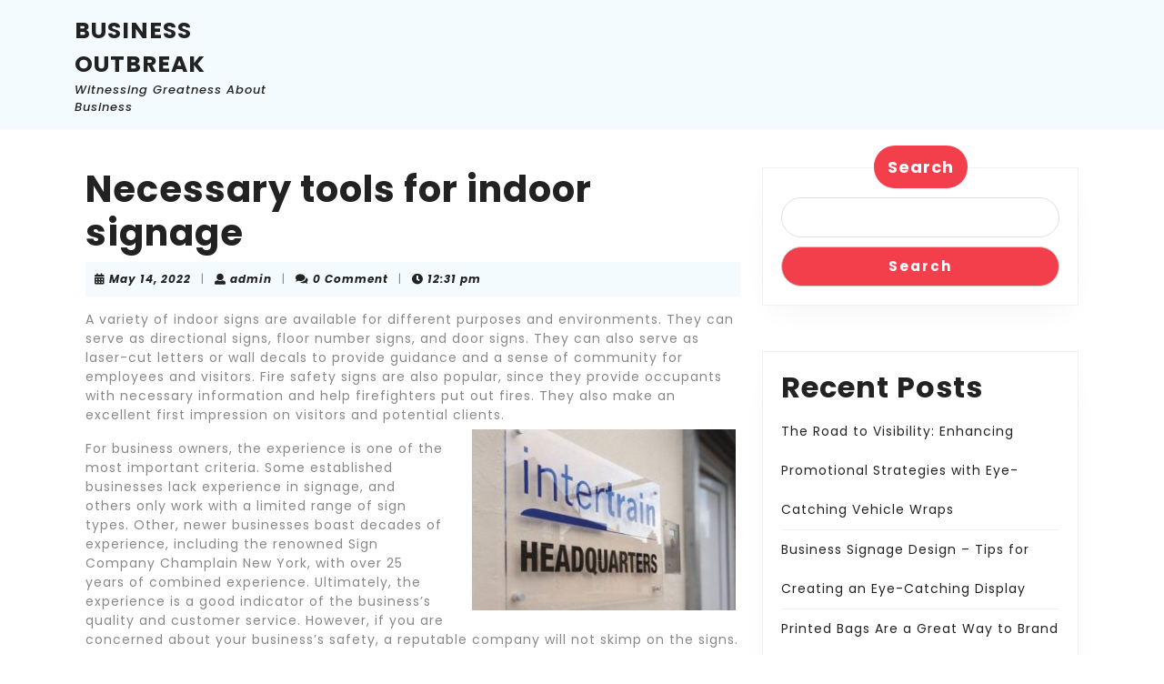

--- FILE ---
content_type: application/javascript
request_url: https://www.ilcentrodelsole.org/wp-content/themes/vw-minimalist/assets/js/custom.js?ver=6.9
body_size: 598
content:
function vw_minimalist_menu_open_nav() {
	window.vw_minimalist_responsiveMenu=true;
	jQuery(".sidenav").addClass('show');
}
function vw_minimalist_menu_close_nav() {
	window.vw_minimalist_responsiveMenu=false;
 	jQuery(".sidenav").removeClass('show');
}

jQuery(function($){
 	"use strict";
   	jQuery('.main-menu > ul').superfish({
		delay:       500,
		animation:   {opacity:'show',height:'show'},  
		speed:       'fast'
   	});
});

jQuery(document).ready(function () {
	window.vw_minimalist_currentfocus=null;
  	vw_minimalist_checkfocusdElement();
	var vw_minimalist_body = document.querySelector('body');
	vw_minimalist_body.addEventListener('keyup', vw_minimalist_check_tab_press);
	var vw_minimalist_gotoHome = false;
	var vw_minimalist_gotoClose = false;
	window.vw_minimalist_responsiveMenu=false;
 	function vw_minimalist_checkfocusdElement(){
	 	if(window.vw_minimalist_currentfocus=document.activeElement.className){
		 	window.vw_minimalist_currentfocus=document.activeElement.className;
	 	}
 	}
 	function vw_minimalist_check_tab_press(e) {
		"use strict";
		// pick passed event or global event object if passed one is empty
		e = e || event;
		var activeElement;

		if(window.innerWidth < 999){
		if (e.keyCode == 9) {
			if(window.vw_minimalist_responsiveMenu){
			if (!e.shiftKey) {
				if(vw_minimalist_gotoHome) {
					jQuery( ".main-menu ul:first li:first a:first-child" ).focus();
				}
			}
			if (jQuery("a.closebtn.mobile-menu").is(":focus")) {
				vw_minimalist_gotoHome = true;
			} else {
				vw_minimalist_gotoHome = false;
			}

		}else{

			if(window.vw_minimalist_currentfocus=="responsivetoggle"){
				jQuery( "" ).focus();
			}}}
		}
		if (e.shiftKey && e.keyCode == 9) {
		if(window.innerWidth < 999){
			if(window.vw_minimalist_currentfocus=="header-search"){
				jQuery(".responsivetoggle").focus();
			}else{
				if(window.vw_minimalist_responsiveMenu){
				if(vw_minimalist_gotoClose){
					jQuery("a.closebtn.mobile-menu").focus();
				}
				if (jQuery( ".main-menu ul:first li:first a:first-child" ).is(":focus")) {
					vw_minimalist_gotoClose = true;
				} else {
					vw_minimalist_gotoClose = false;
				}
			
			}else{

			if(window.vw_minimalist_responsiveMenu){
			}}}}
		}
	 	vw_minimalist_checkfocusdElement();
	}
});

jQuery('document').ready(function($){
    setTimeout(function () {
		jQuery("#preloader").fadeOut("slow");
    },1000);
});

jQuery('document').ready(function($){
	$(window).scroll(function(){
		var sticky = $('.header-sticky'),
			scroll = $(window).scrollTop();

		if (scroll >= 100) sticky.addClass('header-fixed');
		else sticky.removeClass('header-fixed');
	});
});

jQuery(document).ready(function () {
	jQuery(window).scroll(function () {
	    if (jQuery(this).scrollTop() > 100) {
	        jQuery('.scrollup i').fadeIn();
	    } else {
	        jQuery('.scrollup i').fadeOut();
	    }
	});
	jQuery('.scrollup').click(function () {
	    jQuery("html, body").animate({
	        scrollTop: 0
	    }, 600);
	    return false;
	});
});
